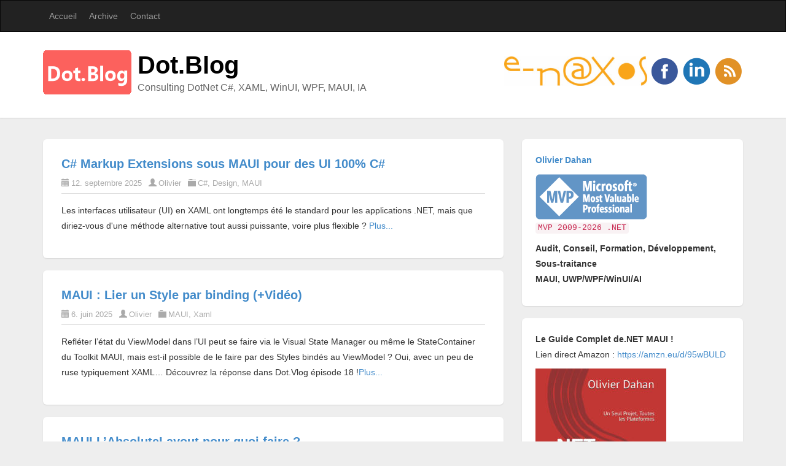

--- FILE ---
content_type: text/html; charset=utf-8
request_url: https://e-naxos.com/Blog/?tag=ui
body_size: 81564
content:

<!DOCTYPE html>
<html lang="en">
<head><meta http-equiv="content-type" content="text/html; charset=utf-8" />
	<link rel="contents" title="Archive" href="/Blog/archive" />
	<link rel="start" title="Dot.Blog" href="/Blog/" />
	<link type="application/rsd+xml" rel="edituri" title="RSD" href="https://e-naxos.com/Blog/rsd.axd" />
	<link type="application/rdf+xml" rel="meta" title="SIOC" href="https://e-naxos.com/Blog/sioc.axd" />
	<link type="application/apml+xml" rel="meta" title="APML" href="https://e-naxos.com/Blog/apml.axd" />
	<link type="application/rdf+xml" rel="meta" title="FOAF" href="https://e-naxos.com/Blog/foaf.axd" />
	<link type="application/rss+xml" rel="alternate" title="Dot.Blog (RSS)" href="https://e-naxos.com/Blog/syndication.axd" />
	<link type="application/atom+xml" rel="alternate" title="Dot.Blog (ATOM)" href="https://e-naxos.com/Blog/syndication.axd?format=atom" />
	<link type="application/opensearchdescription+xml" rel="search" title="Dot.Blog" href="https://e-naxos.com/Blog/opensearch.axd" />
	<link href="/Blog/Content/Auto/Global.css" rel="stylesheet" type="text/css" /><meta name="viewport" content="width=device-width, initial-scale=1.0, maximum-scale=1.0, user-scalable=no" /><link href="Custom/Themes/Standard-old/css/bootstrap.min.css" rel="stylesheet" /><link href="Custom/Themes/Standard-old/css/main.css" rel="stylesheet" /><link href="Custom/Themes/Standard-old/css/responsive.css" rel="stylesheet" />
    <!-- HTML5 Shim and Respond.js IE8 support of HTML5 elements and media queries -->
    <!-- WARNING: Respond.js doesn't work if you view the page via file:// -->
    <!--[if lt IE 9]>
        <script src="https://oss.maxcdn.com/libs/html5shiv/3.7.0/html5shiv.js"></script>
        <script src="https://oss.maxcdn.com/libs/respond.js/1.3.0/respond.min.js"></script>
    <![endif]-->
    <link rel="shortcut icon" href="pics/blogengine.ico" type="image/x-icon" />
	<script type="text/javascript" src="/Blog/fr.res.axd"></script>
	<script type="text/javascript" src="/Blog/Scripts/Auto/01-jquery-1.9.1.min.js"></script>
	<script type="text/javascript" src="/Blog/Scripts/Auto/02-jquery.cookie.js"></script>
	<script type="text/javascript" src="/Blog/Scripts/Auto/04-jquery-jtemplates.js"></script>
	<script type="text/javascript" src="/Blog/Scripts/Auto/05-json2.min.js"></script>
	<script type="text/javascript" src="/Blog/Scripts/Auto/blog.js"></script>
    <script type='text/javascript' src='https://platform-api.sharethis.com/js/sharethis.js#property=5ec07d7b7db58d0012e96095&product=inline-share-buttons' async='async'></script>
    
    
	<meta name="description" content="Dot.Blog - Consulting DotNet C#, XAML, WinUI, WPF, MAUI, IA -  Tous les articles avec mot-cl&#233;  &#39;ui&#39;" />
	<meta name="keywords" content="Annonce,Astuce,Autres OS,Android,Azure,Blend,Bug,C#,Design,Donn&#233;es,En vrac,F#,Framework .NET,Hardware,Humeur,IA,Internet,iOS,IoT,LINQ,MAUI,M&#233;thodologie,S&#233;curit&#233;,Silverlight,SQL Server,Unit&#233;s Mobiles,UWP,Visual Studio,WCF,Windows10,Windows11,WinRT,WinUI,WP10,WP7,WP8,WPF,Xamarin,Xaml" />
	<meta name="author" content="Olivier Dahan" />
<!-- Start custom code -->
<meta name="keywords" lang="fr" content="C#,.NET,.NET MAUI, MAUI, Xamarin.Forms, WPF, Linq, Csharp,dotnet,sql, visual studio, sql server,  Android, développement, programmation, audit, consulting">
<style>
pre.cscode {margin:0em; overflow:auto; background-color:#ffffff;}
.cscode code {font-family:Consolas,"Courier New",Courier,Monospace; font-size:10pt; color:#000000;}
.cscode .key {color:#0000ff;}
.cscode .com {color:#008000;}
.cscode .str {color:#a31515;}
</style>
<!-- End custom code -->
<title>
	Dot.Blog |  Tous les articles avec mot-clé  'ui'
</title></head>
<body class="ltr">
    <form method="post" action="/Blog/?tag=ui" id="aspnetForm">
<div class="aspNetHidden">
<input type="hidden" name="__EVENTTARGET" id="__EVENTTARGET" value="" />
<input type="hidden" name="__EVENTARGUMENT" id="__EVENTARGUMENT" value="" />
<input type="hidden" name="__VIEWSTATE" id="__VIEWSTATE" value="z4O8VWgOEhYMmr3XMsqXLvonMtz1DgCe1cKkx2t/6SymI22j4OQJc7SVRk1iYe9slu2PXchYrBfsHoyBYRCJnfU8EfU=" />
</div>

<script type="text/javascript">
//<![CDATA[
var theForm = document.forms['aspnetForm'];
if (!theForm) {
    theForm = document.aspnetForm;
}
function __doPostBack(eventTarget, eventArgument) {
    if (!theForm.onsubmit || (theForm.onsubmit() != false)) {
        theForm.__EVENTTARGET.value = eventTarget;
        theForm.__EVENTARGUMENT.value = eventArgument;
        theForm.submit();
    }
}
//]]>
</script>


<script src="/Blog/WebResource.axd?d=pynGkmcFUV13He1Qd6_TZKFmBG-AUY7YwSX-Eh_-So8UKa0fIVRDpGlQdJn4r3q4SNLVEw2&amp;t=638901577900000000" type="text/javascript"></script>

        <header class="header">
            <div class="navbar navbar-inverse" role="navigation">
                <div class="container">
                    <div class="navbar-header">
                        <button type="button" class="navbar-toggle" data-toggle="collapse" data-target=".navbar-collapse">
                            <span class="sr-only">Toggle navigation</span>
                            <span class="icon-bar"></span>
                            <span class="icon-bar"></span>
                            <span class="icon-bar"></span>
                        </button>
                    </div>
                    <div class="navbar-collapse collapse">
                        <ul class="nav navbar-nav ">
                            <li><a href="https://e-naxos.com/Blog/">Accueil</a></li>
                            <li><a href="https://e-naxos.com/Blog/archive">Archive</a></li>
                            <li><a href="mailto:odahan@e-naxos.com">Contact</a></li>
                            
                        </ul>
                        <ul class="nav navbar-nav navbar-right">
                            <li><a id="ctl00_aLogin"></a></li>
                        </ul>
                    </div>
                </div>
            </div>
            <div class="title-wrapper">
                <div class="container">
                    <img src="https://www.e-naxos.com/Blog/Custom/Themes/Standard/images/logo.png" class="pull-left logo" alt="Dot.Blog" />
                    <hgroup class="pull-left">
                        <h1><a href="https://e-naxos.com/Blog/">Dot.Blog</a></h1>
                        <h3>Consulting DotNet C#, XAML, WinUI, WPF, MAUI, IA</h3>
                    </hgroup>
                    <div id="social-icons" class="pull-right social-icon">
                        <a href="https://www.e-naxos.com" target="_blank">
                            <img src="Custom/Themes/Standard/images/enaxos.png" />
                        </a>
                        <a href="https://www.facebook.com/ENAXOS/" target="_blank">
                            <img src="Custom/Themes/Standard/images/facebook.png" />
                        </a>
                        <a href="https://www.linkedin.com/in/olivier-dahan-Enaxos" target="_blank">
                            <img src="Custom/Themes/Standard/images/linkedin.png" />
                        </a>
                        <a href="https://e-naxos.com/Blog/syndication.axd">
                            <img src="Custom/Themes/Standard/images/rss.png" />
                        </a>
                    </div>
                </div>
            </div>
        </header>
        <section class="container">
            <div class="row">
                <section class="col-md-8 content-wrapper">
                    
                    
  <div id="ctl00_cphBody_divError"></div>
  <div id="ctl00_cphBody_PostList1_posts" class="posts">
<article class="post" id="post0">
    <header class="post-header">
        <h2 class="post-title">
            <a href="/Blog/post/MAUI-CSHARP-MARKUP-EXENSIONS">C# Markup Extensions sous MAUI pour des UI 100% C#</a>
        </h2>
        <div class="post-info clearfix">
            <span class="post-date"><i class="glyphicon glyphicon-calendar"></i>12. septembre 2025</span>
            <span class="post-author"><i class="glyphicon glyphicon-user"></i><a href="https://e-naxos.com/Blog/author/Olivier">Olivier</a></span>
            <span class="post-category"><i class="glyphicon glyphicon-folder-close"></i><a href="/Blog/category/C">C#</a>, <a href="/Blog/category/Design">Design</a>, <a href="/Blog/category/MAUI">MAUI</a></span>
            <a rel="nofollow" class="pull-right post-comment-link" href="/Blog/post/MAUI-CSHARP-MARKUP-EXENSIONS#comment"><i class="glyphicon glyphicon-comment"></i>(0)</a>
        </div>
    </header>
    <section class="post-body text">
        <p>Les interfaces utilisateur (UI) en XAML ont longtemps &eacute;t&eacute; le standard pour les applications .NET, mais que diriez-vous d'une m&eacute;thode alternative tout aussi puissante, voire plus flexible ? <a class="more" href="/Blog/post/MAUI-CSHARP-MARKUP-EXENSIONS#continue">Plus...</a></p>
    </section>

    

    
</article>


<article class="post" id="post1">
    <header class="post-header">
        <h2 class="post-title">
            <a href="/Blog/post/MAUI-Lier-un-Style-par-binding-">MAUI : Lier un Style par binding (+Vid&#233;o)</a>
        </h2>
        <div class="post-info clearfix">
            <span class="post-date"><i class="glyphicon glyphicon-calendar"></i>6. juin 2025</span>
            <span class="post-author"><i class="glyphicon glyphicon-user"></i><a href="https://e-naxos.com/Blog/author/Olivier">Olivier</a></span>
            <span class="post-category"><i class="glyphicon glyphicon-folder-close"></i><a href="/Blog/category/MAUI">MAUI</a>, <a href="/Blog/category/Xaml">Xaml</a></span>
            <a rel="nofollow" class="pull-right post-comment-link" href="/Blog/post/MAUI-Lier-un-Style-par-binding-#comment"><i class="glyphicon glyphicon-comment"></i>(0)</a>
        </div>
    </header>
    <section class="post-body text">
        <p>Refl&eacute;ter l&rsquo;&eacute;tat du ViewModel dans l&rsquo;UI peut se faire via le Visual State Manager ou m&ecirc;me le StateContainer du Toolkit MAUI, mais est-il possible de le faire par des Styles bind&eacute;s au ViewModel ? Oui, avec un peu de ruse typiquement XAML&hellip; D&eacute;couvrez la r&eacute;ponse dans Dot.Vlog &eacute;pisode 18 !<a class="more" href="/Blog/post/MAUI-Lier-un-Style-par-binding-#continue">Plus...</a></p>
    </section>

    

    
</article>


<article class="post" id="post2">
    <header class="post-header">
        <h2 class="post-title">
            <a href="/Blog/post/MAUI-AbsoluteLayout">MAUI L’AbsoluteLayout pour quoi faire ?</a>
        </h2>
        <div class="post-info clearfix">
            <span class="post-date"><i class="glyphicon glyphicon-calendar"></i>21. mars 2025</span>
            <span class="post-author"><i class="glyphicon glyphicon-user"></i><a href="https://e-naxos.com/Blog/author/Olivier">Olivier</a></span>
            <span class="post-category"><i class="glyphicon glyphicon-folder-close"></i><a href="/Blog/category/Design">Design</a>, <a href="/Blog/category/MAUI">MAUI</a></span>
            <a rel="nofollow" class="pull-right post-comment-link" href="/Blog/post/MAUI-AbsoluteLayout#comment"><i class="glyphicon glyphicon-comment"></i>(0)</a>
        </div>
    </header>
    <section class="post-body text">
        <p>Parmi les nombreuses strat&eacute;gies de mise en page offertes l&rsquo;AbsoluteLayout reste trop souvent&nbsp; ignor&eacute;e. Pourquoi ? Et, le m&eacute;rite-t-elle ? C&rsquo;est ce que nous allons tenter de voir dans ce billet.. <a class="more" href="/Blog/post/MAUI-AbsoluteLayout#continue">Plus...</a></p>
    </section>

    

    
</article>


<article class="post" id="post3">
    <header class="post-header">
        <h2 class="post-title">
            <a href="/Blog/post/MAUI-Roue-SkiaSharp">MAUI Roue des Couleurs avec SkiaSharp</a>
        </h2>
        <div class="post-info clearfix">
            <span class="post-date"><i class="glyphicon glyphicon-calendar"></i>14. mars 2025</span>
            <span class="post-author"><i class="glyphicon glyphicon-user"></i><a href="https://e-naxos.com/Blog/author/Olivier">Olivier</a></span>
            <span class="post-category"><i class="glyphicon glyphicon-folder-close"></i><a href="/Blog/category/Design">Design</a>, <a href="/Blog/category/MAUI">MAUI</a></span>
            <a rel="nofollow" class="pull-right post-comment-link" href="/Blog/post/MAUI-Roue-SkiaSharp#comment"><i class="glyphicon glyphicon-comment"></i>(0)</a>
        </div>
    </header>
    <section class="post-body text">
        <p>SkiaSharp offre des possibilit&eacute;s immenses qui peuvent transformer une App banale en une App attrayante et vendeuse ou de cr&eacute;er des contr&ocirc;les au look in&eacute;dit&hellip; En quelques lignes &agrave; peine&hellip; Comment ? c&rsquo;est ce que je vous propose de voir&hellip;<a class="more" href="/Blog/post/MAUI-Roue-SkiaSharp#continue">Plus...</a></p>
    </section>

    

    
</article>


<article class="post" id="post4">
    <header class="post-header">
        <h2 class="post-title">
            <a href="/Blog/post/La-Grid-MAUI">La Grid MAUI</a>
        </h2>
        <div class="post-info clearfix">
            <span class="post-date"><i class="glyphicon glyphicon-calendar"></i>13. décembre 2024</span>
            <span class="post-author"><i class="glyphicon glyphicon-user"></i><a href="https://e-naxos.com/Blog/author/Olivier">Olivier</a></span>
            <span class="post-category"><i class="glyphicon glyphicon-folder-close"></i><a href="/Blog/category/MAUI">MAUI</a>, <a href="/Blog/category/Xaml">Xaml</a></span>
            <a rel="nofollow" class="pull-right post-comment-link" href="/Blog/post/La-Grid-MAUI#comment"><i class="glyphicon glyphicon-comment"></i>(0)</a>
        </div>
    </header>
    <section class="post-body text">
        <p>Il &eacute;tonnant de voir &agrave; quel point un composant de base tel que le contr&ocirc;le &ldquo;Grid&rdquo; peut &agrave; la fois &ecirc;tre aussi populaire et sembler n&eacute;buleux &agrave; une majorit&eacute; de d&eacute;veloppeurs. Un petit tour des fonctionnalit&eacute;s de la Grid est donc n&eacute;cessaire ! <a class="more" href="/Blog/post/La-Grid-MAUI#continue">Plus...</a></p>
    </section>

    

    
</article>

</div>

<div id="postPaging" style="display: none">
  <a id="ctl00_cphBody_PostList1_hlPrev" style="float:left">&lt;&lt; Articles précédents</a>
  <a id="ctl00_cphBody_PostList1_hlNext" style="float:right">Articles suivants &gt;&gt;</a>
</div>

<div style="clear:both; display:block">
  <ul id="PostPager"><li class="PagerLinkDisabled">Articles suivants</li><li class="PagerLinkCurrent">1</li><li class="PagerLink"><a href="/Blog/?tag=ui&amp;page=2">2</a></li><li class="PagerLink"><a href="/Blog/?tag=ui&amp;page=3">3</a></li><li class="PagerLink"><a href="/Blog/?tag=ui&amp;page=4">4</a></li><li class="PagerLink"><a href="/Blog/?tag=ui&amp;page=5">5</a></li><li class="PagerLink"><a href="/Blog/?tag=ui&amp;page=6">6</a></li><li class="PagerLink"><a href="/Blog/?tag=ui&amp;page=7">7</a></li><li class="PagerLink"><a href="/Blog/?tag=ui&amp;page=8">8</a></li><li class="PagerLink"><a href="/Blog/?tag=ui&amp;page=9">9</a></li><li class="PagerLink"><a href="/Blog/?tag=ui&amp;page=10">10</a></li><li class="PagerLink"><a href="/Blog/?tag=ui&amp;page=11">11</a></li><li class="PagerLink"><a href="/Blog/?tag=ui&amp;page=2">Articles précédents</a></li></ul>
</div>
  

                </section>
                <aside class="col-md-4 sidebar-wrapper">
                    <div id="widgetzone_be_WIDGET_ZONE" class="widgetzone">

<div class="Widget widget textbox">
    <p><strong><a href="https://mvp.microsoft.com/en-us/PublicProfile/4024622">Olivier Dahan</a></strong></p>
<p><a href="https://mvp.microsoft.com/en-us/PublicProfile/4024622" target="_blank"> <img src="/download/MVPpetithz.png" alt="MVP logo" /> <br /></a> <code>MVP 2009-2026&nbsp;.NET</code></p>
<p><strong>Audit, Conseil, Formation, D&eacute;veloppement, Sous-traitance<br />MAUI, UWP/WPF/WinUI/AI</strong></p>
</div>
<div class="Widget widget textbox">
    <p><strong>Le Guide Complet de.NET MAUI !&nbsp;</strong><br />Lien direct Amazon :<a href="https://amzn.eu/d/95wBULD" target="_blank">&nbsp;https://amzn.eu/d/95wBULD</a></p>
<p><img src="blob:https://www.e-naxos.com/052cf47a-1661-4fb5-82cc-2e34f2e43385" alt="" /><img src="[data-uri]" alt="" /></p>
<p>Pr&egrave;s de 500 pages d&eacute;di&eacute;es &agrave; l'univers .NET MAUI !<br />Existe aussi en version Kindle &agrave; prix r&eacute;duit !&nbsp;</p>
</div>
<div class="Widget widget search">
    <div class="WidgetContent widget-content">
        <div id="searchbox">
            <input type="text" id="txt-5377ed6b-fba7-4951-a27e-dd339ec5549c" placeholder="Recherche..." onkeypress="if (event.keyCode == 13) { BlogEngine.search('/Blog/', 'txt-5377ed6b-fba7-4951-a27e-dd339ec5549c'); return false; }" />
            <input type="button" onkeypress="BlogEngine.search('/Blog/', 'txt-5377ed6b-fba7-4951-a27e-dd339ec5549c');" onclick="BlogEngine.search('/Blog/', 'txt-5377ed6b-fba7-4951-a27e-dd339ec5549c');" id="searchbutton" value="Search" />
        </div>
    </div>
</div>
<div class="Widget widget tagcloud">
    <h4 class="WidgetHeader widget-header">Nuage</h4>
    <div class="WidgetContent widget-content">
        <ul>
            <li><a href="https://e-naxos.com/Blog/?tag=ai" class="smallest" title="Tag: ai">ai</a> </li>
            <li><a href="https://e-naxos.com/Blog/?tag=android" class="smallest" title="Tag: android">android</a> </li>
            <li><a href="https://e-naxos.com/Blog/?tag=Android" class="small" title="Tag: Android">Android</a> </li>
            <li><a href="https://e-naxos.com/Blog/?tag=asp.net" class="smallest" title="Tag: asp.net">asp.net</a> </li>
            <li><a href="https://e-naxos.com/Blog/?tag=asynchronisme" class="smallest" title="Tag: asynchronisme">asynchronisme</a> </li>
            <li><a href="https://e-naxos.com/Blog/?tag=azure" class="smallest" title="Tag: azure">azure</a> </li>
            <li><a href="https://e-naxos.com/Blog/?tag=blend" class="smallest" title="Tag: blend">blend</a> </li>
            <li><a href="https://e-naxos.com/Blog/?tag=c%23" class="big" title="Tag: c#">c#</a> </li>
            <li><a href="https://e-naxos.com/Blog/?tag=ChatGPT" class="smallest" title="Tag: ChatGPT">ChatGPT</a> </li>
            <li><a href="https://e-naxos.com/Blog/?tag=cloud" class="smallest" title="Tag: cloud">cloud</a> </li>
            <li><a href="https://e-naxos.com/Blog/?tag=data" class="smallest" title="Tag: data">data</a> </li>
            <li><a href="https://e-naxos.com/Blog/?tag=debug" class="smallest" title="Tag: debug">debug</a> </li>
            <li><a href="https://e-naxos.com/Blog/?tag=design" class="small" title="Tag: design">design</a> </li>
            <li><a href="https://e-naxos.com/Blog/?tag=DotnetCore" class="smallest" title="Tag: DotnetCore">DotnetCore</a> </li>
            <li><a href="https://e-naxos.com/Blog/?tag=ef" class="smallest" title="Tag: ef">ef</a> </li>
            <li><a href="https://e-naxos.com/Blog/?tag=F%23" class="smallest" title="Tag: F#">F#</a> </li>
            <li><a href="https://e-naxos.com/Blog/?tag=framework" class="smallest" title="Tag: framework">framework</a> </li>
            <li><a href="https://e-naxos.com/Blog/?tag=IA" class="small" title="Tag: IA">IA</a> </li>
            <li><a href="https://e-naxos.com/Blog/?tag=ios" class="smallest" title="Tag: ios">ios</a> </li>
            <li><a href="https://e-naxos.com/Blog/?tag=iOS" class="smallest" title="Tag: iOS">iOS</a> </li>
            <li><a href="https://e-naxos.com/Blog/?tag=IoT" class="smallest" title="Tag: IoT">IoT</a> </li>
            <li><a href="https://e-naxos.com/Blog/?tag=linq" class="smallest" title="Tag: linq">linq</a> </li>
            <li><a href="https://e-naxos.com/Blog/?tag=livres" class="smallest" title="Tag: livres">livres</a> </li>
            <li><a href="https://e-naxos.com/Blog/?tag=MAUI" class="big" title="Tag: MAUI">MAUI</a> </li>
            <li><a href="https://e-naxos.com/Blog/?tag=m%c3%a9thodologie" class="small" title="Tag: méthodologie">méthodologie</a> </li>
            <li><a href="https://e-naxos.com/Blog/?tag=metro" class="smallest" title="Tag: metro">metro</a> </li>
            <li><a href="https://e-naxos.com/Blog/?tag=microsoft" class="smallest" title="Tag: microsoft">microsoft</a> </li>
            <li><a href="https://e-naxos.com/Blog/?tag=MVP" class="smallest" title="Tag: MVP">MVP</a> </li>
            <li><a href="https://e-naxos.com/Blog/?tag=mvvm" class="medium" title="Tag: mvvm">mvvm</a> </li>
            <li><a href="https://e-naxos.com/Blog/?tag=mvvmcross" class="smallest" title="Tag: mvvmcross">mvvmcross</a> </li>
            <li><a href="https://e-naxos.com/Blog/?tag=parall%c3%a9lisme" class="smallest" title="Tag: parallélisme">parallélisme</a> </li>
            <li><a href="https://e-naxos.com/Blog/?tag=podcast" class="smallest" title="Tag: podcast">podcast</a> </li>
            <li><a href="https://e-naxos.com/Blog/?tag=prism" class="smallest" title="Tag: prism">prism</a> </li>
            <li><a href="https://e-naxos.com/Blog/?tag=Raspberry" class="smallest" title="Tag: Raspberry">Raspberry</a> </li>
            <li><a href="https://e-naxos.com/Blog/?tag=securit%c3%a9" class="smallest" title="Tag: securité">securité</a> </li>
            <li><a href="https://e-naxos.com/Blog/?tag=semanticKernel" class="smallest" title="Tag: semanticKernel">semanticKernel</a> </li>
            <li><a href="https://e-naxos.com/Blog/?tag=silverlight" class="medium" title="Tag: silverlight">silverlight</a> </li>
            <li><a href="https://e-naxos.com/Blog/?tag=smartphone" class="smallest" title="Tag: smartphone">smartphone</a> </li>
            <li><a href="https://e-naxos.com/Blog/?tag=sql" class="smallest" title="Tag: sql">sql</a> </li>
            <li><a href="https://e-naxos.com/Blog/?tag=Surface" class="smallest" title="Tag: Surface">Surface</a> </li>
            <li><a href="https://e-naxos.com/Blog/?tag=teched" class="smallest" title="Tag: teched">teched</a> </li>
            <li><a href="https://e-naxos.com/Blog/?tag=threading" class="smallest" title="Tag: threading">threading</a> </li>
            <li><a href="https://e-naxos.com/Blog/?tag=ui" class="small" title="Tag: ui">ui</a> </li>
            <li><a href="https://e-naxos.com/Blog/?tag=uwp" class="small" title="Tag: uwp">uwp</a> </li>
            <li><a href="https://e-naxos.com/Blog/?tag=UWP" class="smallest" title="Tag: UWP">UWP</a> </li>
            <li><a href="https://e-naxos.com/Blog/?tag=ux" class="smallest" title="Tag: ux">ux</a> </li>
            <li><a href="https://e-naxos.com/Blog/?tag=VisualStudio" class="small" title="Tag: VisualStudio">VisualStudio</a> </li>
            <li><a href="https://e-naxos.com/Blog/?tag=vs2010" class="smallest" title="Tag: vs2010">vs2010</a> </li>
            <li><a href="https://e-naxos.com/Blog/?tag=vs2012" class="smallest" title="Tag: vs2012">vs2012</a> </li>
            <li><a href="https://e-naxos.com/Blog/?tag=web" class="smallest" title="Tag: web">web</a> </li>
            <li><a href="https://e-naxos.com/Blog/?tag=windows" class="smallest" title="Tag: windows">windows</a> </li>
            <li><a href="https://e-naxos.com/Blog/?tag=windows10" class="smallest" title="Tag: windows10">windows10</a> </li>
            <li><a href="https://e-naxos.com/Blog/?tag=windows8" class="small" title="Tag: windows8">windows8</a> </li>
            <li><a href="https://e-naxos.com/Blog/?tag=WindowsStore" class="smallest" title="Tag: WindowsStore">WindowsStore</a> </li>
            <li><a href="https://e-naxos.com/Blog/?tag=WinRT" class="small" title="Tag: WinRT">WinRT</a> </li>
            <li><a href="https://e-naxos.com/Blog/?tag=wp7" class="smallest" title="Tag: wp7">wp7</a> </li>
            <li><a href="https://e-naxos.com/Blog/?tag=wp8" class="smallest" title="Tag: wp8">wp8</a> </li>
            <li><a href="https://e-naxos.com/Blog/?tag=wpf" class="small" title="Tag: wpf">wpf</a> </li>
            <li><a href="https://e-naxos.com/Blog/?tag=xamarin" class="small" title="Tag: xamarin">xamarin</a> </li>
            <li><a href="https://e-naxos.com/Blog/?tag=Xamarin" class="smallest" title="Tag: Xamarin">Xamarin</a> </li>
            <li><a href="https://e-naxos.com/Blog/?tag=Xamarin.Forms" class="biggest" title="Tag: Xamarin.Forms">Xamarin.Forms</a> </li>
            <li><a href="https://e-naxos.com/Blog/?tag=xaml" class="medium" title="Tag: xaml">xaml</a> </li>
        </ul>
    </div>
</div>
<div class="Widget widget monthlist">
    <h4 class="WidgetHeader widget-header">MonthList</h4>
    <div class="WidgetContent widget-content">
        <ul id="monthList">
<li onclick="BlogEngine.toggleMonth(&#39;year2026&#39;)" class="year">2026
                <ul id="year2026" class="open">
                    <li><a href="/Blog/2026/01/default">janvier</a> (5)</li>
                </ul>
            </li>
<li onclick="BlogEngine.toggleMonth(&#39;year2025&#39;)" class="year">2025
                <ul id="year2025" class="close">
                    <li><a href="/Blog/2025/12/default">d&#233;cembre</a> (7)</li>
                    <li><a href="/Blog/2025/11/default">novembre</a> (6)</li>
                    <li><a href="/Blog/2025/10/default">octobre</a> (10)</li>
                    <li><a href="/Blog/2025/09/default">septembre</a> (13)</li>
                    <li><a href="/Blog/2025/08/default">ao&#251;t</a> (7)</li>
                    <li><a href="/Blog/2025/07/default">juillet</a> (6)</li>
                    <li><a href="/Blog/2025/06/default">juin</a> (4)</li>
                    <li><a href="/Blog/2025/05/default">mai</a> (5)</li>
                    <li><a href="/Blog/2025/04/default">avril</a> (7)</li>
                    <li><a href="/Blog/2025/03/default">mars</a> (4)</li>
                    <li><a href="/Blog/2025/02/default">f&#233;vrier</a> (7)</li>
                    <li><a href="/Blog/2025/01/default">janvier</a> (6)</li>
                </ul>
            </li>
<li onclick="BlogEngine.toggleMonth(&#39;year2024&#39;)" class="year">2024
                <ul id="year2024" class="close">
                    <li><a href="/Blog/2024/12/default">d&#233;cembre</a> (6)</li>
                    <li><a href="/Blog/2024/11/default">novembre</a> (5)</li>
                    <li><a href="/Blog/2024/10/default">octobre</a> (5)</li>
                    <li><a href="/Blog/2024/09/default">septembre</a> (6)</li>
                    <li><a href="/Blog/2024/08/default">ao&#251;t</a> (4)</li>
                    <li><a href="/Blog/2024/07/default">juillet</a> (4)</li>
                    <li><a href="/Blog/2024/06/default">juin</a> (5)</li>
                    <li><a href="/Blog/2024/05/default">mai</a> (7)</li>
                    <li><a href="/Blog/2024/04/default">avril</a> (6)</li>
                    <li><a href="/Blog/2024/03/default">mars</a> (5)</li>
                    <li><a href="/Blog/2024/02/default">f&#233;vrier</a> (4)</li>
                    <li><a href="/Blog/2024/01/default">janvier</a> (4)</li>
                </ul>
            </li>
<li onclick="BlogEngine.toggleMonth(&#39;year2023&#39;)" class="year">2023
                <ul id="year2023" class="close">
                    <li><a href="/Blog/2023/12/default">d&#233;cembre</a> (4)</li>
                    <li><a href="/Blog/2023/11/default">novembre</a> (6)</li>
                    <li><a href="/Blog/2023/10/default">octobre</a> (6)</li>
                    <li><a href="/Blog/2023/09/default">septembre</a> (6)</li>
                    <li><a href="/Blog/2023/08/default">ao&#251;t</a> (1)</li>
                    <li><a href="/Blog/2023/07/default">juillet</a> (3)</li>
                    <li><a href="/Blog/2023/06/default">juin</a> (7)</li>
                    <li><a href="/Blog/2023/05/default">mai</a> (6)</li>
                    <li><a href="/Blog/2023/04/default">avril</a> (6)</li>
                    <li><a href="/Blog/2023/03/default">mars</a> (8)</li>
                    <li><a href="/Blog/2023/02/default">f&#233;vrier</a> (5)</li>
                    <li><a href="/Blog/2023/01/default">janvier</a> (5)</li>
                </ul>
            </li>
<li onclick="BlogEngine.toggleMonth(&#39;year2022&#39;)" class="year">2022
                <ul id="year2022" class="close">
                    <li><a href="/Blog/2022/12/default">d&#233;cembre</a> (7)</li>
                    <li><a href="/Blog/2022/11/default">novembre</a> (3)</li>
                    <li><a href="/Blog/2022/10/default">octobre</a> (6)</li>
                    <li><a href="/Blog/2022/09/default">septembre</a> (5)</li>
                    <li><a href="/Blog/2022/08/default">ao&#251;t</a> (3)</li>
                    <li><a href="/Blog/2022/06/default">juin</a> (3)</li>
                    <li><a href="/Blog/2022/05/default">mai</a> (4)</li>
                    <li><a href="/Blog/2022/04/default">avril</a> (2)</li>
                    <li><a href="/Blog/2022/03/default">mars</a> (2)</li>
                    <li><a href="/Blog/2022/02/default">f&#233;vrier</a> (2)</li>
                    <li><a href="/Blog/2022/01/default">janvier</a> (3)</li>
                </ul>
            </li>
<li onclick="BlogEngine.toggleMonth(&#39;year2021&#39;)" class="year">2021
                <ul id="year2021" class="close">
                    <li><a href="/Blog/2021/12/default">d&#233;cembre</a> (3)</li>
                    <li><a href="/Blog/2021/11/default">novembre</a> (6)</li>
                    <li><a href="/Blog/2021/10/default">octobre</a> (5)</li>
                    <li><a href="/Blog/2021/09/default">septembre</a> (5)</li>
                    <li><a href="/Blog/2021/08/default">ao&#251;t</a> (1)</li>
                    <li><a href="/Blog/2021/07/default">juillet</a> (3)</li>
                    <li><a href="/Blog/2021/06/default">juin</a> (2)</li>
                    <li><a href="/Blog/2021/05/default">mai</a> (4)</li>
                    <li><a href="/Blog/2021/04/default">avril</a> (3)</li>
                    <li><a href="/Blog/2021/03/default">mars</a> (2)</li>
                    <li><a href="/Blog/2021/02/default">f&#233;vrier</a> (3)</li>
                    <li><a href="/Blog/2021/01/default">janvier</a> (3)</li>
                </ul>
            </li>
<li onclick="BlogEngine.toggleMonth(&#39;year2020&#39;)" class="year">2020
                <ul id="year2020" class="close">
                    <li><a href="/Blog/2020/12/default">d&#233;cembre</a> (3)</li>
                    <li><a href="/Blog/2020/11/default">novembre</a> (5)</li>
                    <li><a href="/Blog/2020/10/default">octobre</a> (4)</li>
                    <li><a href="/Blog/2020/09/default">septembre</a> (5)</li>
                    <li><a href="/Blog/2020/07/default">juillet</a> (4)</li>
                    <li><a href="/Blog/2020/06/default">juin</a> (3)</li>
                    <li><a href="/Blog/2020/05/default">mai</a> (6)</li>
                    <li><a href="/Blog/2020/04/default">avril</a> (2)</li>
                    <li><a href="/Blog/2020/03/default">mars</a> (2)</li>
                    <li><a href="/Blog/2020/02/default">f&#233;vrier</a> (5)</li>
                    <li><a href="/Blog/2020/01/default">janvier</a> (3)</li>
                </ul>
            </li>
<li onclick="BlogEngine.toggleMonth(&#39;year2019&#39;)" class="year">2019
                <ul id="year2019" class="close">
                    <li><a href="/Blog/2019/12/default">d&#233;cembre</a> (8)</li>
                    <li><a href="/Blog/2019/11/default">novembre</a> (3)</li>
                    <li><a href="/Blog/2019/10/default">octobre</a> (10)</li>
                    <li><a href="/Blog/2019/09/default">septembre</a> (6)</li>
                    <li><a href="/Blog/2019/08/default">ao&#251;t</a> (2)</li>
                    <li><a href="/Blog/2019/07/default">juillet</a> (4)</li>
                    <li><a href="/Blog/2019/06/default">juin</a> (2)</li>
                    <li><a href="/Blog/2019/05/default">mai</a> (2)</li>
                    <li><a href="/Blog/2019/03/default">mars</a> (2)</li>
                    <li><a href="/Blog/2019/02/default">f&#233;vrier</a> (2)</li>
                </ul>
            </li>
<li onclick="BlogEngine.toggleMonth(&#39;year2018&#39;)" class="year">2018
                <ul id="year2018" class="close">
                    <li><a href="/Blog/2018/12/default">d&#233;cembre</a> (6)</li>
                    <li><a href="/Blog/2018/11/default">novembre</a> (1)</li>
                    <li><a href="/Blog/2018/10/default">octobre</a> (5)</li>
                    <li><a href="/Blog/2018/09/default">septembre</a> (5)</li>
                    <li><a href="/Blog/2018/06/default">juin</a> (2)</li>
                    <li><a href="/Blog/2018/05/default">mai</a> (1)</li>
                    <li><a href="/Blog/2018/04/default">avril</a> (1)</li>
                    <li><a href="/Blog/2018/03/default">mars</a> (6)</li>
                    <li><a href="/Blog/2018/02/default">f&#233;vrier</a> (1)</li>
                    <li><a href="/Blog/2018/01/default">janvier</a> (2)</li>
                </ul>
            </li>
<li onclick="BlogEngine.toggleMonth(&#39;year2017&#39;)" class="year">2017
                <ul id="year2017" class="close">
                    <li><a href="/Blog/2017/11/default">novembre</a> (2)</li>
                    <li><a href="/Blog/2017/10/default">octobre</a> (1)</li>
                    <li><a href="/Blog/2017/09/default">septembre</a> (4)</li>
                    <li><a href="/Blog/2017/08/default">ao&#251;t</a> (2)</li>
                    <li><a href="/Blog/2017/07/default">juillet</a> (5)</li>
                    <li><a href="/Blog/2017/06/default">juin</a> (6)</li>
                    <li><a href="/Blog/2017/05/default">mai</a> (4)</li>
                    <li><a href="/Blog/2017/04/default">avril</a> (4)</li>
                    <li><a href="/Blog/2017/03/default">mars</a> (2)</li>
                    <li><a href="/Blog/2017/02/default">f&#233;vrier</a> (2)</li>
                    <li><a href="/Blog/2017/01/default">janvier</a> (6)</li>
                </ul>
            </li>
<li onclick="BlogEngine.toggleMonth(&#39;year2016&#39;)" class="year">2016
                <ul id="year2016" class="close">
                    <li><a href="/Blog/2016/12/default">d&#233;cembre</a> (2)</li>
                    <li><a href="/Blog/2016/11/default">novembre</a> (3)</li>
                    <li><a href="/Blog/2016/10/default">octobre</a> (7)</li>
                    <li><a href="/Blog/2016/09/default">septembre</a> (12)</li>
                    <li><a href="/Blog/2016/08/default">ao&#251;t</a> (2)</li>
                    <li><a href="/Blog/2016/06/default">juin</a> (1)</li>
                    <li><a href="/Blog/2016/05/default">mai</a> (2)</li>
                    <li><a href="/Blog/2016/04/default">avril</a> (6)</li>
                    <li><a href="/Blog/2016/03/default">mars</a> (5)</li>
                    <li><a href="/Blog/2016/02/default">f&#233;vrier</a> (7)</li>
                    <li><a href="/Blog/2016/01/default">janvier</a> (10)</li>
                </ul>
            </li>
<li onclick="BlogEngine.toggleMonth(&#39;year2015&#39;)" class="year">2015
                <ul id="year2015" class="close">
                    <li><a href="/Blog/2015/12/default">d&#233;cembre</a> (2)</li>
                    <li><a href="/Blog/2015/11/default">novembre</a> (2)</li>
                    <li><a href="/Blog/2015/10/default">octobre</a> (3)</li>
                    <li><a href="/Blog/2015/09/default">septembre</a> (5)</li>
                    <li><a href="/Blog/2015/08/default">ao&#251;t</a> (36)</li>
                    <li><a href="/Blog/2015/07/default">juillet</a> (4)</li>
                    <li><a href="/Blog/2015/05/default">mai</a> (3)</li>
                    <li><a href="/Blog/2015/04/default">avril</a> (2)</li>
                    <li><a href="/Blog/2015/03/default">mars</a> (4)</li>
                    <li><a href="/Blog/2015/02/default">f&#233;vrier</a> (2)</li>
                    <li><a href="/Blog/2015/01/default">janvier</a> (5)</li>
                </ul>
            </li>
<li onclick="BlogEngine.toggleMonth(&#39;year2014&#39;)" class="year">2014
                <ul id="year2014" class="close">
                    <li><a href="/Blog/2014/12/default">d&#233;cembre</a> (1)</li>
                    <li><a href="/Blog/2014/10/default">octobre</a> (2)</li>
                    <li><a href="/Blog/2014/09/default">septembre</a> (7)</li>
                    <li><a href="/Blog/2014/08/default">ao&#251;t</a> (5)</li>
                    <li><a href="/Blog/2014/07/default">juillet</a> (17)</li>
                    <li><a href="/Blog/2014/06/default">juin</a> (7)</li>
                    <li><a href="/Blog/2014/05/default">mai</a> (4)</li>
                    <li><a href="/Blog/2014/04/default">avril</a> (7)</li>
                    <li><a href="/Blog/2014/03/default">mars</a> (4)</li>
                    <li><a href="/Blog/2014/02/default">f&#233;vrier</a> (3)</li>
                    <li><a href="/Blog/2014/01/default">janvier</a> (4)</li>
                </ul>
            </li>
<li onclick="BlogEngine.toggleMonth(&#39;year2013&#39;)" class="year">2013
                <ul id="year2013" class="close">
                    <li><a href="/Blog/2013/12/default">d&#233;cembre</a> (3)</li>
                    <li><a href="/Blog/2013/11/default">novembre</a> (3)</li>
                    <li><a href="/Blog/2013/10/default">octobre</a> (5)</li>
                    <li><a href="/Blog/2013/09/default">septembre</a> (4)</li>
                    <li><a href="/Blog/2013/08/default">ao&#251;t</a> (7)</li>
                    <li><a href="/Blog/2013/07/default">juillet</a> (4)</li>
                    <li><a href="/Blog/2013/06/default">juin</a> (5)</li>
                    <li><a href="/Blog/2013/05/default">mai</a> (4)</li>
                    <li><a href="/Blog/2013/04/default">avril</a> (6)</li>
                    <li><a href="/Blog/2013/03/default">mars</a> (1)</li>
                    <li><a href="/Blog/2013/02/default">f&#233;vrier</a> (2)</li>
                    <li><a href="/Blog/2013/01/default">janvier</a> (3)</li>
                </ul>
            </li>
<li onclick="BlogEngine.toggleMonth(&#39;year2012&#39;)" class="year">2012
                <ul id="year2012" class="close">
                    <li><a href="/Blog/2012/12/default">d&#233;cembre</a> (8)</li>
                    <li><a href="/Blog/2012/11/default">novembre</a> (2)</li>
                    <li><a href="/Blog/2012/10/default">octobre</a> (7)</li>
                    <li><a href="/Blog/2012/09/default">septembre</a> (3)</li>
                    <li><a href="/Blog/2012/08/default">ao&#251;t</a> (14)</li>
                    <li><a href="/Blog/2012/07/default">juillet</a> (4)</li>
                    <li><a href="/Blog/2012/06/default">juin</a> (4)</li>
                    <li><a href="/Blog/2012/05/default">mai</a> (4)</li>
                    <li><a href="/Blog/2012/04/default">avril</a> (1)</li>
                    <li><a href="/Blog/2012/03/default">mars</a> (3)</li>
                    <li><a href="/Blog/2012/02/default">f&#233;vrier</a> (1)</li>
                    <li><a href="/Blog/2012/01/default">janvier</a> (3)</li>
                </ul>
            </li>
<li onclick="BlogEngine.toggleMonth(&#39;year2011&#39;)" class="year">2011
                <ul id="year2011" class="close">
                    <li><a href="/Blog/2011/11/default">novembre</a> (4)</li>
                    <li><a href="/Blog/2011/10/default">octobre</a> (1)</li>
                    <li><a href="/Blog/2011/09/default">septembre</a> (2)</li>
                    <li><a href="/Blog/2011/08/default">ao&#251;t</a> (2)</li>
                    <li><a href="/Blog/2011/07/default">juillet</a> (2)</li>
                    <li><a href="/Blog/2011/06/default">juin</a> (8)</li>
                    <li><a href="/Blog/2011/05/default">mai</a> (4)</li>
                    <li><a href="/Blog/2011/04/default">avril</a> (4)</li>
                    <li><a href="/Blog/2011/03/default">mars</a> (2)</li>
                    <li><a href="/Blog/2011/02/default">f&#233;vrier</a> (7)</li>
                    <li><a href="/Blog/2011/01/default">janvier</a> (7)</li>
                </ul>
            </li>
<li onclick="BlogEngine.toggleMonth(&#39;year2010&#39;)" class="year">2010
                <ul id="year2010" class="close">
                    <li><a href="/Blog/2010/12/default">d&#233;cembre</a> (3)</li>
                    <li><a href="/Blog/2010/11/default">novembre</a> (1)</li>
                    <li><a href="/Blog/2010/10/default">octobre</a> (1)</li>
                    <li><a href="/Blog/2010/09/default">septembre</a> (7)</li>
                    <li><a href="/Blog/2010/08/default">ao&#251;t</a> (2)</li>
                    <li><a href="/Blog/2010/07/default">juillet</a> (7)</li>
                    <li><a href="/Blog/2010/06/default">juin</a> (11)</li>
                    <li><a href="/Blog/2010/05/default">mai</a> (6)</li>
                    <li><a href="/Blog/2010/04/default">avril</a> (7)</li>
                    <li><a href="/Blog/2010/03/default">mars</a> (1)</li>
                    <li><a href="/Blog/2010/02/default">f&#233;vrier</a> (1)</li>
                    <li><a href="/Blog/2010/01/default">janvier</a> (3)</li>
                </ul>
            </li>
<li onclick="BlogEngine.toggleMonth(&#39;year2009&#39;)" class="year">2009
                <ul id="year2009" class="close">
                    <li><a href="/Blog/2009/12/default">d&#233;cembre</a> (2)</li>
                    <li><a href="/Blog/2009/11/default">novembre</a> (2)</li>
                    <li><a href="/Blog/2009/10/default">octobre</a> (2)</li>
                    <li><a href="/Blog/2009/09/default">septembre</a> (3)</li>
                    <li><a href="/Blog/2009/08/default">ao&#251;t</a> (1)</li>
                    <li><a href="/Blog/2009/07/default">juillet</a> (1)</li>
                    <li><a href="/Blog/2009/06/default">juin</a> (1)</li>
                    <li><a href="/Blog/2009/05/default">mai</a> (1)</li>
                    <li><a href="/Blog/2009/03/default">mars</a> (1)</li>
                    <li><a href="/Blog/2009/02/default">f&#233;vrier</a> (2)</li>
                    <li><a href="/Blog/2009/01/default">janvier</a> (4)</li>
                </ul>
            </li>
<li onclick="BlogEngine.toggleMonth(&#39;year2008&#39;)" class="year">2008
                <ul id="year2008" class="close">
                    <li><a href="/Blog/2008/12/default">d&#233;cembre</a> (3)</li>
                    <li><a href="/Blog/2008/11/default">novembre</a> (4)</li>
                    <li><a href="/Blog/2008/10/default">octobre</a> (3)</li>
                    <li><a href="/Blog/2008/09/default">septembre</a> (14)</li>
                    <li><a href="/Blog/2008/08/default">ao&#251;t</a> (12)</li>
                    <li><a href="/Blog/2008/07/default">juillet</a> (14)</li>
                    <li><a href="/Blog/2008/06/default">juin</a> (4)</li>
                    <li><a href="/Blog/2008/04/default">avril</a> (1)</li>
                    <li><a href="/Blog/2008/03/default">mars</a> (2)</li>
                    <li><a href="/Blog/2008/02/default">f&#233;vrier</a> (1)</li>
                </ul>
            </li>
<li onclick="BlogEngine.toggleMonth(&#39;year2007&#39;)" class="year">2007
                <ul id="year2007" class="close">
                    <li><a href="/Blog/2007/12/default">d&#233;cembre</a> (2)</li>
                    <li><a href="/Blog/2007/11/default">novembre</a> (7)</li>
                    <li><a href="/Blog/2007/10/default">octobre</a> (1)</li>
                    <li><a href="/Blog/2007/09/default">septembre</a> (2)</li>
                </ul>
            </li>
        </ul>
    </div>
</div></div>
                </aside>
            </div>
        </section>
        <footer class="footer">
            <div class="container">
                <div class="widgets-footer clearfix">
                    <div id="widgetzone_Footer_Widget" class="widgetzone"></div>
                </div>
            </div>
            <div class="end-line text-center">
                <p class="text-muted credit">Copyright &copy; 2026 Dot.Blog - Powered by BlogEngine.NET 3.3.8.0</p>
            </div>
            
        </footer>
        <script src="https://www.e-naxos.com/blog/Custom/Themes/Standard/js/bootstrap.min.js" type="text/javascript"></script>
        <script>
            var links, index, link;
            links = document.getElementById('social-icons').getElementsByTagName('a');
            for (index = 0; index < links.length; ++index) {
                link = links[index];
                if (link.href == 'https://facebook.com/') { link.style.display = "none"; }
                if (link.href == 'https://twitter.com/') { link.style.display = "none"; }
                if (link.href == 'https://plus.google.com/') { link.style.display = "none"; }
            }
        </script>
    
<div class="aspNetHidden">

	<input type="hidden" name="__VIEWSTATEGENERATOR" id="__VIEWSTATEGENERATOR" value="2A426DAC" />
</div>

<script type="text/javascript"> 
//<![CDATA[ 
(function() { var links = document.getElementsByTagName('a'); var query = '?'; for(var i = 0; i < links.length; i++) { if(links[i].href.indexOf('#comment') >= 0) { query += 'url' + i + '=' + encodeURIComponent(links[i].href) + '&'; }}document.write('<script charset="utf-8" type="text/javascript" src="https://disqus.com/forums/DotBlog/get_num_replies.js' + query + '"></' + 'script>'); })(); 
//]]> 
</script> 

<script type="text/javascript">
//<![CDATA[

var callBackFrameUrl='/Blog/WebResource.axd?d=beToSAE3vdsL1QUQUxjWdbqv_vsrVPNz5iJHVLj4a15-W6AG51mW0EakKiepjfuzRoi0AQ2&t=638901577900000000';
WebForm_InitCallback();//]]>
</script>
</form>

</body>
</html>


--- FILE ---
content_type: text/css
request_url: https://e-naxos.com/Blog/Custom/Themes/Standard-old/css/main.css
body_size: 16633
content:
/*
    Standard Theme - Version 1.5.0 (11/29/‎2013)
    http://dotnetblogengine.net/

    Designed and Implementation by Farzin Seyfolahi (@Seyfolahi)
    http://seyfolahi.net/

    Content:
        01.header                   15.categorylist
        02.well-global              16.linklist
        03.post                     17.monthlist
        04.comment-item             18.mostcomments
        05.comment-form             19.newsletter
        06.related-posts            20.pagelist
        07.postpaging               21.recentcomments
        08.navigation-posts         22.recentposts
        09.widget                   23.search
        10.administration           24.tagcloud
        11.authorlist               25.archive-page
        12.bloglist                 26.contact-page
        13.blogroll                 27.search-page
        14.calendar                 28.syntaxhighlighter
        15.categorylist             29.q-notes
        16.linklist                 30.footer
*/

body { line-height: 1.8; color: #333333; background-color: #eeeeee; cursor: default; font-weight: 300; }
h1, h2, h3, h4, h5, h6, .h1, .h2, .h3, .h4, .h5, .h6 { font-family: "Lato","Helvetica Neue", Helvetica, Arial, sans-serif !important; font-weight: 700; }
h1, .h1 { font-size: 32px; }
h2, .h2 { font-size: 26px; }
h3, .h3 { font-size: 20px; }
h4, .h4 { font-size: 18px; }
h5, .h5 { font-size: 14px; }
h6, .h6 { font-size: 12px; }
img { max-width: 100%; }
.glyphicon { margin-right: 3px; }
table { width: 100%; }
.btn-wrapper { border-top: 1px solid #EEE; padding-top: 25px; margin-top: 15px; }
.required-field { color: #e83232; margin-right: 4px; margin-left: 4px; }
.text-uppercase { text-transform: uppercase; }

/*[01.header]*/
.header .container > .navbar-header,
.header .container > .navbar-collapse { margin-right: -15px !important; margin-left: -15px !important; }
.header .logo { margin-right: 10px; }
.header .title-wrapper { background-color: #ffffff; padding: 30px 0; margin-bottom: 35px; box-shadow: 0 1px 2px rgba(0,0,0,0.1); }
.header .title-wrapper hgroup { height: 80px; }
.header .title-wrapper hgroup h1 { font-size: 40px; line-height: 40px; margin: 4px 0 8px; font-weight: 700; }
.header .title-wrapper hgroup h1 A { color: #000000; text-decoration: none !important; }
.header .title-wrapper hgroup h3 { font-size: 16px; font-weight: normal; margin: 0; color: #666666; }
.header .social-icon { margin-top: 10px; }
.header .social-icon a { text-decoration: none; }
.header .navbar { margin: 0; border-radius: 0; }
.header .navbar-inverse .navbar-nav > .open > a { color: rgb(153, 153, 153); }
.header .nav > li > a.dropdown-m { padding: 15px 7px 15px 10px !important; }
.header .nav > li > a { padding: 15px 10px !important; }
.header .nav > li > a.dropdown-toggle { padding: 15px 10px !important; }

/*[02.well-global]*/
.well-global,#trackbacks { background-color: #ffffff; padding: 4%; margin-bottom: 20px; border-radius: 6px; box-shadow: 0 1px 2px rgba(0,0,0,0.1); }
.well-global .well-global-title { margin: 0; font-weight: 700; margin-bottom: 20px; border-bottom: 1px solid #eeeeee; padding-bottom: 20px; }
.well-global .well-global-title h3 { margin: 0; font-weight: 700; }
.page-global { background-color: #ffffff !important; padding: 4% !important; margin-bottom: 20px !important; border-radius: 6px !important; box-shadow: 0 1px 2px rgba(0,0,0,0.1); }
.page-global .page-global-title { border-bottom: 1px solid #eee !important; margin: 0 0 20px 0 !important; padding-bottom: 15px !important; font-weight: bold !important; font-size: 26px !important; }

/*[03.post]*/
.post { background-color: #ffffff; padding: 2% 4% 4%; margin-bottom: 20px; border-radius: 6px; box-shadow: 0 1px 2px rgba(0,0,0,0.1); }
.post .post-header { margin-bottom: 15px; padding-bottom: 5px; border-bottom: 1px solid #ddd; }
.post .post-header .post-title { line-height: 20px; font-size: 20px; margin: 15px 0 10px; }
.post .post-header .post-title a { text-decoration: none; font-weight: bold; }
.post .post-info { font-size: 13px; color: #AAA; }
.post .post-info span { margin-right: 7px; }
.post .post-info a { color: #AAA; }
.post .post-footer { margin-top: 30px; padding: 15px; background-color: #eeeeee; font-size: 13px; min-height: 35px; border-radius: 4px; border: 1px solid #eeeeee; }
.post .post-footer:hover { border-color: #ddd; }
.post .post-rating { height: 21px; max-width: 50%; }
.post .post-rating * { margin: 0; padding: 0; top: 0; line-height: 10px; }
.post .post-rating p { top: 9px; }
.post .post-comment-link {display: none;}

/*[04.comment-item]*/
.comment-item .comment-content { border: 1px solid #CCC; border-radius: 4px; padding: 2%; margin-bottom:10px !important }
.comment-item .comment-gravatar { position: relative; }
.comment-item .comment-gravatar img { border-radius: 4px; }
.comment-item .comment-header { border-bottom: 1px solid #EEE; padding-bottom: 5px; }
.comment-item .comment-header h4 { font-weight: bold; font-size: 18px; color: #333; }
.comment-item .comment-header h4 a { color: #333; }
.comment-item .comment-content.self { background-color: #ebffe5; border-color: #c0e0b2 !important; }
.comment-item .self .comment-header { border-bottom-color: #c0e0b2; }
.comment-item .self .comment-header h4 a,
.comment-item .self .comment-header h4 { color: #376f1d !important; }
.comment-item .self a { color: #74af5a; }
.comment-item .self .comment-header .text-uppercase { color: #c0e0b2; }
.comment-item .comment-form { border: 1px solid #CCC; margin: 15px 0; }
.comment-item .carrow { background: url(../images/carrow.png) no-repeat 0 0; width: 9px; height: 17px; position: absolute; right: -11px; top: 14px; z-index: 999; }
.comment-item .self .carrow { background: url(../images/sarrow.png) no-repeat 0 0 !important; }
#commentlist .media, #commentlist  ul, #commentlist  ol { margin:0 !important;}

/*[05.comment-form]*/
.comment-form { }
#comment-form .success { background: #27ae60; border-radius: 4px; color: #fff; display: block; padding: 15px; }
.comment-form .comment-menu { }
.comment-form .comment-menu a { padding: 0 !important; }
.comment-form .comment-menu a span { padding: 2px 7px; min-width: 70px; }
.comment-form .comment-preview { height: auto !important; }
.comment-form .comment-preview .comment-content { border: none; }
.comment-form .comment-preview .comment-header small { display: none; }

/*[06.related-posts]*/
.related-posts h3 { }
.related-posts ul li div { display: block; overflow: hidden; white-space: nowrap; text-overflow: ellipsis; font-size: 14px; color: rgb(136, 136, 136); margin-bottom: 10px; }

/*[07.postpaging]*/
#postPaging > div { }
#PostPager { display: block; text-align: center; margin: 0 0 10px; background-color: #ffffff; padding: 4%; margin-bottom: 20px; border-radius: 6px; box-shadow: 0 1px 2px rgba(0,0,0,0.1); }
#PostPager li { display: inline-block !important; border: 1px solid #DDD !important; margin: 1px; padding: 5px 7px !important; font-size: 13px; font-weight: normal; background: #fff; border-radius: 3px; }
#PostPager li a { padding: 2px; text-decoration: none; }
#PostPager .PagerLinkCurrent { color: #fff; padding: 5px 14px; background-color: #0681ea !important; border: 1px solid #0861ea !important; }
#PostPager .PagerLinkCurrent li { padding: 2px !important; }
#PostPager .PagerLinkDisabled { color: #ccc; padding: 5px 14px; background: #fff; border-color: #DDD !important; }
#PostPager .PagerEllipses { border: 0; padding: 2px; }

/*[08.navigation-posts]*/
.navigation-posts a { text-decoration: none; outline: none; }

/*[09.widget]*/
.widget { background-color: #ffffff; padding: 6%; margin-bottom: 20px; border-radius: 6px; box-shadow: 0 1px 2px rgba(0,0,0,0.1); }
.widget .widget-header { margin: 0 0 15px 0; border-bottom: 1px solid #eeeeee; padding-bottom: 4%; font-weight: bold; font-size: 16px; }
.widget ul { list-style: none; padding: 0; }
.widget ul li { border-bottom: 1px solid #eee; padding: 4px 0; }
.widget ul ul li { border: none; }

/*[10.administration]*/
.administration .widget-header { margin-bottom: 0 !important; }

/*[11.authorlist]*/
.authorlist .widget-header { margin-bottom: 0; }
.authorlist li { }
.authorlist li A.authorlink { margin-left: 5px; }

/*[12.bloglist]*/
.bloglist .widget-header { margin-bottom: 0; }

/*[13.blogroll]*/
.blogroll .widget-header { margin-bottom: 0; }
.blogroll ul li A { padding-right: 3px; }
.blogroll ul li img { margin-top: -3px; }
.blogroll ul ul { margin-left: 15px !important; }
.blogroll ul ul li { margin: 0; border-bottom: 1px dotted #DDD; line-height: 24px; }
.blogroll ul ul li A { display: block; }
.blogroll a[title="Download OPML file"] { margin: 10px 0 0 0; }

/*[14.calendar]*/
#calendarContainer { text-transform: capitalize; text-align: center; }
.calendar table { width: 100%; text-align: center; }
.calendar td, .calendar table { background-color: #FFF !important; text-align: center; }
.calendar .header { background: none !important; width: auto !important; height: auto !important; }
.calendar .weekend { background-color: #F1F1F1; }
.calendar .other { color: silver; }
.calendar a.exist { display: inline-block; padding: 0 5px; border-radius: 104px; color: #fff; font-weight: normal; background-color: #0681ea; }
.calendar td { vertical-align: top; background: white; }

/*[15.categorylist]*/
.categorylist .widget-header { margin-bottom: 0; }
.categorylist ul li A { padding-right: 3px; }

/*[16.linklist]*/
.linklist .widget-header { margin-bottom: 0; }

/*[17.monthlist]*/
.monthlist .widget-header { margin-bottom: 0; }
.monthlist li { font-weight: normal; }
.monthlist .year { cursor: pointer; font-weight: bold; }
.monthlist .year li { margin: 0 10px; }
.monthlist ul ul { display: none; }
.monthlist .open { display: block; }

/*[18.mostcomments]*/
.mostcomments table td { border: none; border-bottom: 1px solid #CCC; background: none; }
.mostcomments table tr td:first-child { width: 50px; }
.mostcomments table tr td:first-child img { position: relative; top: 2px; }

/*[19.newsletter]*/
.newsletter input[type=text] { margin-bottom: 15px; }
.newsletter #newsletteraction { font-size: 22px; color: #00c759; }
.newsletter #newsletterform input[type="text"] { direction: ltr !important; }
.footer .newsletter #newsletterform input[type="text"] { background-color: #333; border-color: #111; color: #CCC; box-shadow: none; }

/*[20.pagelist]*/
.pagelist .widget-header { margin-bottom: 0; }

/*[21.recentcomments]*/
.recentcomments .widget-header { margin-bottom: 0; }
.recentcomments li { color: #AAA; font-size: 12px; }
.recentcomments li a { font-size: 14px; }

/*[22.recentposts]*/
.recentposts .widget-header { margin-bottom: 0; }
.recentposts li { color: #AAA; font-size: 12px; }
.recentposts li a { font-size: 14px; margin-right: 4px; display: block; }
.recentposts li span { margin-right: 5px; }

/*[23.search]*/
.search { padding: 4px; background: #fff; }
.search input[type=text] { background-color: #fff; border: none; padding: 2%; height: 40px; width: 75%; outline: none !important; }
.search input[type=button] { border: none; padding: 0; height: 40px; width: 25%; background-color: #428bca; color: #fff; border-radius: 4px; }
.search input[type=button]:hover { background-color: #3276b1; }

/*[24.tagcloud]*/
.tagcloud ul li { display: inline-block; margin: 1px; border: none; padding: 3px; }
.tagcloud ul li A { padding: 3px; border-radius: 3px; }
.tagcloud ul li A:hover { background: #0681ea; color: #fff; }
.tagcloud ul li A.biggest { font-size: 120%; }
.tagcloud ul li A.big { font-size: 110%; }
.tagcloud ul li A.medium { font-size: 100%; }
.tagcloud ul li A.small { font-size: 90%; }
.tagcloud ul li A.smallest { font-size: 80%; }

/*[25.archive-page]*/
.archive-page .archive-page-content h2 { font-size: 16px; height: 30px; line-height: 35px; font-weight: bold; }
.archive-page .archive-page-content h2 img { margin: 0 3px; position: relative; top: -2px; }
.archive-page ul { list-style-type: square; margin: 0 10px; padding: 10px; }
.archive-page table { width: 100%; border-collapse: collapse; }
.archive-page table th:first-child { width: 90px; }
.archive-page table th { background: #F1F1F1; font-size: 14px; font-weight: bold; text-transform: uppercase; border: 1px solid #DDD; padding: 3px; text-align: center; }
.archive-page table td { border: 1px solid #DDD; font-size: 14px; padding: 3px; }
.archive-page .date { width: 90px; text-align: center; }
.archive-page .comments { width: 70px; text-align: center; }
.archive-page .rating { width: 70px; text-align: center; }

/*[26.contact-page]*/
.contact-page { }
.contact-page .required-field[style="visibility:hidden;"] { display: none; }

/*[27.search-page]*/
.search-page .search-page-searchbox { background: #fff; padding: 3px; border-radius: 6px; border: 1px solid #CCC; margin-bottom: 15px; }
.search-page .search-page-searchbox input[type=button] { float: right; width: 20%; border: none; height: 100%; padding: 8px 0; }
.search-page .search-page-searchbox input[type=text] { border: none; width: 76%; border-radius: 3px; padding: 4px 1%; outline:none !important; }
.search-page .searchresult { border-bottom: 1px dotted #CCC; padding: 10px 0; font-size: 14px; }
.search-page .searchresult a { font-weight: normal; font-size: 16px; }
.search-page .searchresult span.text { clear: both; line-height: 35px; display: block; overflow: hidden; white-space: nowrap; text-overflow: ellipsis; font-size: 13px; color: #555; }
.search-page .searchresult span.type { font-size: 13px; display: none; }
.search-page .searchresult span.url { color: #00802a; }
.search-page .searchpage ul.paging { list-style-type: none; margin: 20px auto; padding: 0px; text-align: center; display: block; }
.search-page .searchpage ul.paging li { display: inline-block; width: 30px; text-align: center; height: 30px; border: 1px solid #CCC; background: #FFF; margin-right: 2px; }
.search-page .searchpage ul.paging li a { display: block; height: 100%; line-height: 30px; }
.search-page .searchpage ul.paging li.active { border-width: 1px; border-style: solid; }
.search-page .searchpage ul.paging li.active A { color: #FFF; }

/*[28.syntaxhighlighter]*/
.syntaxhighlighter { padding: 15px 3px; border-style: solid; border-opacity: 0.5; border-color: #F5F5F5;direction: ltr !important; }
.syntaxhighlighter .alt1 { background: #d6ebff !important; }
.syntaxhighlighter .line { font-size: 13px !important; line-height: 20px !important; background: #CCC !important; }
.syntaxhighlighter .container textarea { font-size: 13px !important; line-height: 20px !important; }
.syntaxhighlighter table td.code .container { top: -15px !important; }

/*[29.q-notes]*/
#q-notes { height: 0; }
#q-notes .q-tab { height: 0; }
#q-notes #q-toggle { padding: 0; width: 40px; height: 30px; text-align: center; background-color: #fff; border: 2px solid #DDD; border-top: none; position: relative; top: -2px; margin-right: 5px; z-index: 1000; }
#q-notes #q-toggle a { padding: 0 !important; margin: 0 !important; float: none !important; }
#q-notes * { -moz-border-radius: 0 !important; -webkit-border-radius: 0 !important; border-radius: 0 !important; }
#q-notes input[type=text],
#q-notes select { padding: 5px !important; width: 200px; }
#q-notes #q-listbox { width: 100% !important; }
#q-notes input[type=submit] { background-color: #428bca !important; color: #fff; border: none !important; font-weight: normal !important; border-radius: 3px !important; }
#q-panel {height:180px ;}

/*[30.footer]*/
.footer { background-color: #222; margin: 0; padding: 0; }
.footer a { color: #AAA; }
.footer .widgets-footer .widget { margin-right: 3%; width: 31.3%; float: left; background: none; color: #AAA; padding: 2% 0; box-shadow: none; }
.footer .widgets-footer .widget .widget-header { border-color: #0681ea; border-width: 2px; }
.footer .widgets-footer .widget ul li { border-color: #111; }
.footer .widgets-footer .widget:last-child { margin: 0; }
.footer .end-line { min-height: 50px; background-color: #111; line-height: 50px; text-transform: uppercase; font-size: 12px; }
.footer .end-line p { margin: 0; color: #AAA; }


blockquote {
	margin: 1em 2em;
	border-left: 2px solid #999;
	padding-left: 1em; }
blockquote p:first-letter {
	float: left;
	margin: -0.1em .3em -0.5em 0;
	font-family: "Helvetica Neue",Helvetica,Arial,sans-serif;
	font-size: 30px;
	font-weight: bold; }
blockquote p:first-line {
	font-variant: small-caps; }

blockquote p {
    font-family: "Helvetica Neue",Helvetica,Arial,sans-serif;
    font-size: 14px;
    font-style: italic;
    font-weight: 300;
}

--- FILE ---
content_type: text/javascript; charset=utf-8
request_url: https://e-naxos.com/Blog/fr.res.axd
body_size: 498
content:
BlogEngineRes = {webRoot: '/Blog/',applicationWebRoot: '/Blog/',blogInstanceId: '96d5b379-7e1d-4dac-a6ba-1e50db561b04',fileExtension: '',i18n: {"apmlDescription":"Entrez l\u0027URL de votre site Internet ou de votre document APML","beTheFirstToRate":"Soyez le premier à noter cet article","cancel":"Annuler","comments":"Commentaires","commentWaitingModeration":"Merci pour votre commentaire. Il est maintenant en attente de modération","commentWasSaved":"Le commentaire a été enregistré. Merci de votre retour d\u0027information","couldNotSaveQuickPost":"Could not save quick post","currentlyRated":"Actuellement noté {0} par {1} personne(s)","defaultPostCategory":"Default post category","doDelete":"Supprimer","filter":"Filtre","hasRated":"Vous avez déjà noté cet article.","noNotesYet":"Missing Resource [noNotesYet]","notAuthorizedToCreateNewPosts":"Not authorized to create new Posts.","or":"ou","postSaved":"Post saved","publish":"Publier","rateThisXStars":"Notez l\u0027article {0} étoile{1} sur 5","ratingHasBeenRegistered":"Votre note a été enregistrée. Merci pour votre participation !","save":"Enregistrer","savingTheComment":"Enregistrement du commentaire...","tagsCommaDelimited":"Tags (comma delimited)"}};